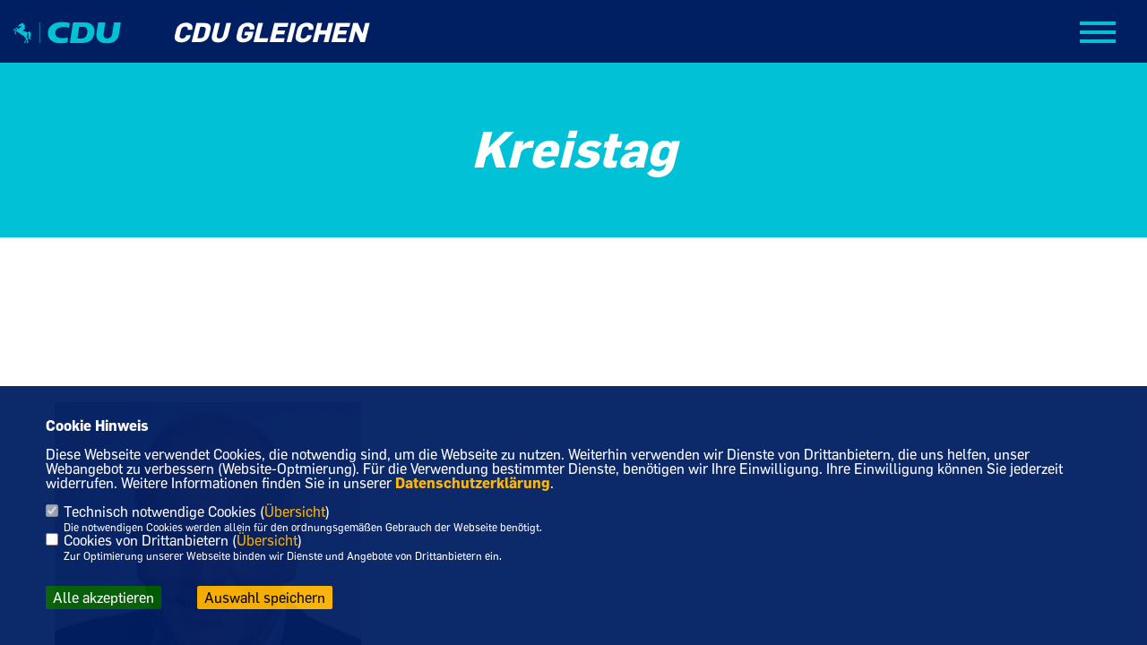

--- FILE ---
content_type: text/html; charset=ISO-8859-1
request_url: https://cdu-gleichen.de/Kreistag_p_39.html
body_size: 9810
content:
<!DOCTYPE html>


<html lang="de">
<head>
<title>CDU Gleichen</title>
<meta http-equiv="X-UA-Compatible" content="IE=edge">
		<meta name="viewport" content="width=device-width, initial-scale=1, maximum-scale=1.0, user-scalable=no">
	<meta http-equiv="content-type" content="text/html; charset=iso-8859-1">
<meta http-equiv="Content-Script-Type" content="text/javascript">
<meta http-equiv="Content-Style-Type" content="text/css">
<meta http-equiv="cache-control" content="no-cache">
<meta http-equiv="pragma" content="no-cache">
<meta name="description" content="CDU Gemeindeverband Gleichen">
<meta name="author" content="CDU Gleichen">
<meta name="keywords" content="">
<meta name="language" content="de">
<meta property="og:site_name" content="CDU Gleichen" />
<meta property="og:type" content="website" />
<meta property="og:url" content="https://www.cdu-gleichen.de/Kreistag_p_39.html" />
<meta property="og:title" content="CDU Gleichen" />
<meta property="og:description" content="CDU Gemeindeverband Gleichen" />
<meta property="og:image" content="https://www.cdu-gleichen.de/image/ogimage.jpg" />
<meta name="twitter:image" content="https://www.cdu-gleichen.de/image/ogimage.jpg" />
<meta data-embetty-server="https://embetty2.sharkness.de">
<script async src="/js/embetty.js"></script>
<meta name="robots" content="index, follow"><link rel="SHORTCUT ICON" type="image/x-icon" href="/image/favicon.ico"><script type="text/javascript" src="/functions/tools.js"></script>
<link rel="stylesheet" type="text/css" href="/css/fonts/fontawesome-free-5.13.0-web/css/all.css">
<link rel="stylesheet" type="text/css" href="/css/niedersachsen2022/news-basic.css" media="all">
<link rel="stylesheet" type="text/css" href="/css/niedersachsen2022/style.css?978" media="all">
<link rel="stylesheet" type="text/css" href="/js/niedersachsen2022/lightbox/css/lightbox.css" media="all">
<link rel="stylesheet" type="text/css" href="/js/glightbox/dist/css/glightbox.css" media="all">

<script type="text/javascript">
/*<![CDATA[*/
/*_scriptCode*/

		/* decrypt helper function */
		function decryptCharcode(n,start,end,offset) {
			n = n + offset;
			if (offset > 0 && n > end) {
				n = start + (n - end - 1);
			} else if (offset < 0 && n < start) {
				n = end - (start - n - 1);
			}
			return String.fromCharCode(n);
		}
		
		/* decrypt string */
		function decryptString(enc,offset) {
			var dec = "";
			var len = enc.length;
			for(var i=0; i < len; i++) {
				var n = enc.charCodeAt(i);
				if (n >= 0x2B && n <= 0x3A) {
					dec += decryptCharcode(n,0x2B,0x3A,offset);	/* 0-9 . , - + / : */
				} else if (n >= 0x40 && n <= 0x5A) {
					dec += decryptCharcode(n,0x40,0x5A,offset);	/* A-Z @ */
				} else if (n >= 0x61 && n <= 0x7A) {
					dec += decryptCharcode(n,0x61,0x7A,offset);	/* a-z */
				} else {
					dec += enc.charAt(i);
				}
			}
			return dec;
		}
		/* decrypt spam-protected emails */
		function linkTo_UnCryptMailto(s) {
			location.href = decryptString(s,3);
		}
		

/*]]>*/
</script>
<link rel="apple-touch-icon" sizes="57x57" href="/image/templates/niedersachsen2022/favicon/apple-icon-57x57.png">
<link rel="apple-touch-icon" sizes="60x60" href="/image/templates/niedersachsen2022/favicon/apple-icon-60x60.png">
<link rel="apple-touch-icon" sizes="72x72" href="/image/templates/niedersachsen2022/favicon/apple-icon-72x72.png">
<link rel="apple-touch-icon" sizes="76x76" href="/image/templates/niedersachsen2022/favicon/apple-icon-76x76.png">
<link rel="apple-touch-icon" sizes="114x114" href="/image/templates/niedersachsen2022/favicon/apple-icon-114x114.png">
<link rel="apple-touch-icon" sizes="120x120" href="/image/templates/niedersachsen2022/favicon/apple-icon-120x120.png">
<link rel="apple-touch-icon" sizes="144x144" href="/image/templates/niedersachsen2022/favicon/apple-icon-144x144.png">
<link rel="apple-touch-icon" sizes="152x152" href="/image/templates/niedersachsen2022/favicon/apple-icon-152x152.png">
<link rel="apple-touch-icon" sizes="180x180" href="/image/templates/niedersachsen2022/favicon/apple-icon-180x180.png">
<link rel="icon" type="image/png" sizes="192x192"  href="/image/templates/niedersachsen2022/favicon/android-icon-192x192.png">
<link rel="icon" type="image/png" sizes="32x32" href="/image/templates/niedersachsen2022/favicon/favicon-32x32.png">
<link rel="icon" type="image/png" sizes="96x96" href="/image/templates/niedersachsen2022/favicon/favicon-96x96.png">
<link rel="icon" type="image/png" sizes="16x16" href="/image/templates/niedersachsen2022/favicon/favicon-16x16.png">
<link rel="manifest" href="/image/templates/niedersachsen2022/favicon/site.webmanifest">
<link rel="mask-icon" href="/image/templates/niedersachsen2022/safari-pinned-tab.svg" color="#bb232a">
<meta name="msapplication-TileColor" content="#000000">
<meta name="theme-color" content="#ffffff">
<link rel="stylesheet" href="/css/niedersachsen2022/jquery.modal.min.css" />

</head><body>		<div class="navigation">
			<div class="navclose" style="color: #FFFFFF; font-size: 40px; float:right; margin: 30px 30px 30px 0; cursor: pointer;"><i class="fa fa-times"></i></div>
			<ul>
				<li class="lisocial">
					<div id="social2">
																																																																		<a href="/?p=suche"><i class="fa fa-search" alt="Inhalte suchen" title="Inhalte suchen"></i></a>					</div>
				</li>
				<li class="active"><a href="/index.html">Start</a></li><li class="sub "><a href="#">Aktuelles</a>							<ul><li><a href="/News_p_24.html"><span class="title">News</span></a><li><a href="/Archiv_p_25.html"><span class="title">Archiv</span></a><li><a href="/Termine_p_26.html"><span class="title">Termine</span></a><li><a href="/Presse_p_27.html"><span class="title">Presse</span></a></ul></li><li ><a href="/Vorstand_p_29.html">Vorstand</a></li><li class="sub "><a href="#">Gremien</a>							<ul><li><a href="/Kreistag_p_39.html"><span class="title">Kreistag</span></a><li><a href="/Gemeinderat_p_40.html"><span class="title">Gemeinderat</span></a><li><a href="/Orstrat-Bremke_p_42.html"><span class="title">Orstrat Bremke</span></a><li><a href="/Ortsrat-Diemarden_p_43.html"><span class="title">Ortsrat Diemarden</span></a><li><a href="/Ortsrat-Etzenborn_p_44.html"><span class="title">Ortsrat Etzenborn</span></a><li><a href="/Ortsrat-Klein-Lengden_p_47.html"><span class="title">Ortsrat Klein Lengden</span></a><li><a href="/Ortsrat-Reinhausen_p_48.html"><span class="title">Ortsrat Reinhausen</span></a><li><a href="/Ortsrat-Weissenborn_p_50.html"><span class="title">Ortsrat Weißenborn</span></a></ul></li><li class="sub "><a href="#">Abgeordnete</a>							<ul><li><a href="http://www.fritz-guentzler.de" target="_blank">Bundestagsabgeordneter</a></li><li><a href="http://christian-froelich.de" target="_blank">Landtagsabgeordneter</a></li></ul></li>								
			</ul>			
		</div>
		<header class="deepsite">
			<div class="container">
				<div id="cdu-logo">
					<a href="/index.php" title="Startseite">
										<svg width="120" title="Startseite" height="45" id="cdu-logo-svg" viewBox="0 0 227 45" fill="none" xmlns="http://www.w3.org/2000/svg">
						<path d="M150.756 0.757324H125.756L119.106 44.1773H145.596C162.196 44.1773 169.336 35.5273 170.816 22.3373C172.316 8.87733 164.596 0.757324 150.756 0.757324ZM155.926 22.3373C154.926 28.7773 152.216 34.6273 143.076 34.6273H135.146L138.916 10.0373H145.986C149.366 10.0373 151.416 10.5673 152.986 11.8473C155.546 13.9673 156.596 17.9373 155.926 22.3373V22.3373Z" fill="#00C1D5"></path>
						<path d="M212.116 0.757324L208.376 25.1073C207.376 31.2773 203.256 34.6073 198.296 34.6073C192.476 34.6073 189.476 30.5473 190.296 25.1073L194.026 0.757324H178.866L175.446 23.0673C174.846 26.9673 174.936 31.6073 176.956 35.5573C179.666 40.8273 185.956 44.9273 197.256 44.9273C214.256 44.9273 221.326 36.2473 223.256 23.6373L226.766 0.757324H212.116Z" fill="#00C1D5"></path>
						<path d="M72.9462 19.8772C71.0462 31.6772 78.5762 44.9272 98.5762 44.9272C104.946 44.9272 111.466 43.9272 113.576 43.0072L115.186 32.6172C111.188 33.5244 107.095 33.9442 102.996 33.8672C91.7462 33.8672 87.8562 28.5772 88.2762 22.3372C88.7362 15.3372 94.7362 10.4672 106.406 10.4672C110.125 10.5345 113.821 11.0687 117.406 12.0572L118.976 1.84724C113.463 0.543057 107.811 -0.0749585 102.146 0.0072398C81.3762 0.0072398 74.2962 11.4672 72.9462 19.8772Z" fill="#00C1D5"></path>
						<path d="M35.2062 29.9075C35.2663 29.7959 35.344 29.6946 35.4361 29.6075C35.4888 29.5597 35.5358 29.506 35.5762 29.4475C35.6323 29.7303 35.73 30.0033 35.8661 30.2575C35.9962 30.447 36.1735 30.5993 36.3804 30.6993C36.5874 30.7992 36.8168 30.8434 37.0461 30.8275C36.8542 30.3649 36.7328 29.8761 36.6861 29.3775C36.6697 28.9435 36.7134 28.5094 36.8161 28.0875C37.1762 26.5203 37.1419 24.8882 36.7162 23.3375C36.0162 20.9875 34.4261 19.7975 32.1161 20.5275C31.1161 20.8375 29.3362 23.1075 29.3362 23.1075C29.3362 23.1075 29.2561 23.0475 29.2861 22.7275C29.3161 22.4075 28.8062 20.4475 26.1362 20.1275C23.4662 19.8075 22.7861 19.8475 21.9261 19.3675C20.8045 18.6149 19.9008 17.5802 19.3061 16.3675C19.7711 16.6665 20.2859 16.8799 20.8262 16.9975C21.4867 17.052 22.1477 16.8981 22.7162 16.5575C22.3601 16.4232 22.0238 16.2415 21.7162 16.0175C21.6707 15.8709 21.6707 15.714 21.7162 15.5675C21.8462 15.6275 22.3661 15.7375 22.4861 15.7675C22.8187 15.8035 23.1549 15.7556 23.4642 15.628C23.7734 15.5005 24.0457 15.2975 24.2561 15.0375C23.9793 14.9629 23.7217 14.8296 23.5008 14.6467C23.28 14.4638 23.101 14.2356 22.9761 13.9775C23.5461 13.9775 24.3861 14.0975 24.8161 13.3575C24.3572 13.1569 23.9436 12.8658 23.5999 12.5015C23.2562 12.1372 22.9896 11.7073 22.8161 11.2375C23.1699 11.4784 23.6026 11.5744 24.025 11.5055C24.4474 11.4367 24.8273 11.2083 25.0862 10.8675C24.3662 10.7175 23.4361 10.4775 23.3161 9.25748C23.3161 9.07748 23.5661 9.05748 23.7561 9.14748C23.951 9.23867 24.1701 9.26457 24.3809 9.22134C24.5917 9.1781 24.7829 9.06803 24.9261 8.90748C24.5535 8.51737 24.2432 8.07214 24.0061 7.58748C23.7813 6.79071 23.362 6.06225 22.7861 5.46748C22.3024 5.15627 21.7675 4.93284 21.2062 4.80748C21.445 4.76231 21.6623 4.64002 21.8249 4.45937C21.9875 4.27872 22.0863 4.04971 22.1061 3.80748C21.4061 3.43748 20.8462 3.11748 20.6462 2.99748C20.4462 2.87748 19.3962 2.28748 18.6462 2.71748C18.3678 2.01953 17.9211 1.4012 17.3461 0.91748C17.2261 1.34748 16.8362 3.11748 16.8362 3.11748C16.8362 3.11748 14.6461 4.20748 13.9761 4.57748C13.9761 4.57748 10.6661 6.40748 10.4461 6.97748C10.258 7.4889 10.1763 8.03337 10.2062 8.57748C10.2062 9.01748 10.3161 9.74748 10.7261 9.84748C11.1361 9.94748 11.9261 9.47748 12.1661 9.35748C12.7452 8.97702 13.4006 8.72786 14.0862 8.62748C14.7262 8.62748 15.1861 9.02748 15.6261 9.01748C15.897 9.0089 16.1616 8.93332 16.3962 8.79748C16.3962 8.79748 16.8061 8.59748 16.9461 8.79748C17.0861 8.99748 16.7461 9.41748 16.6061 9.56748C16.4661 9.71748 15.8261 10.2575 15.1161 10.7775C14.4061 11.2975 13.3762 12.0775 12.8362 12.4675C11.8663 13.1234 11.048 13.9793 10.4361 14.9775C9.82614 14.2375 7.98613 11.9775 7.98613 11.9775C7.8368 11.8315 7.65354 11.7249 7.4528 11.6673C7.25206 11.6097 7.04018 11.6029 6.83616 11.6475C6.53703 11.7263 6.24828 11.8404 5.97612 11.9875C5.61722 12.2091 5.28211 12.4671 4.97612 12.7575C4.47904 13.1507 3.93893 13.4862 3.36613 13.7575C3.13613 13.8875 1.92614 14.5275 1.68614 14.7575C1.14254 15.1902 0.758904 15.792 0.596111 16.4675C0.324237 16.7908 0.126332 17.1697 0.0161547 17.5775C-0.0475222 18.1968 0.0779795 18.8209 0.37614 19.3675C0.73614 19.1175 2.04612 18.1475 2.04612 18.1475L1.69615 17.1475C1.67695 17.0788 1.67695 17.0062 1.69615 16.9375C1.73914 16.794 1.79958 16.6563 1.87614 16.5275C1.95895 16.4181 2.04918 16.3145 2.14616 16.2175C2.34523 16.1902 2.54707 16.1902 2.74614 16.2175C2.90614 16.2175 3.02612 16.2875 3.10612 16.1375C3.18612 15.9875 3.37616 15.7075 3.39616 15.6575C3.56002 15.5622 3.73046 15.4786 3.90617 15.4075C3.96617 15.4075 4.69611 14.4075 4.78611 14.2175C4.87611 14.0275 6.39616 13.6175 6.39616 13.6175C6.39616 13.6175 6.50613 13.5575 6.55613 13.6175C6.60613 13.6775 8.37614 17.6075 8.37614 17.6075L5.37614 16.1575C5.18185 16.0817 4.97469 16.0443 4.76615 16.0475C4.42611 16.2773 4.11106 16.5421 3.82615 16.8375C3.6432 17.0497 3.52515 17.31 3.48613 17.5875C3.48613 17.8875 3.48612 19.7075 3.41612 19.9975C3.34612 20.2875 3.14612 21.2175 3.10612 21.4175C3.06612 21.6175 2.95614 21.9775 2.93614 22.0775C2.91614 22.1775 2.93614 22.4175 2.87614 22.5175C2.81614 22.6175 2.58614 23.5175 2.75615 23.8575C3.29544 24.7523 3.91103 25.5987 4.59611 26.3875C4.8617 26.4659 5.13239 26.526 5.40617 26.5675C5.50037 25.7234 5.50037 24.8715 5.40617 24.0275C5.09556 23.8439 4.7951 23.6436 4.50615 23.4275C4.50615 23.4275 4.50611 23.3675 4.59611 23.2175L5.12614 22.5575C5.12614 22.5575 4.95616 21.3475 4.95616 21.1875C4.95616 21.0275 5.09613 18.6475 5.23613 18.0575C5.55613 18.4075 5.82615 18.6475 5.88615 18.7075C5.94615 18.7675 7.10613 19.9275 7.23613 20.0375L7.93614 20.7875C7.93614 20.7875 9.07616 21.4175 10.2762 22.1375C11.8562 23.1375 13.6361 24.2275 13.6361 24.2275C13.6361 24.2275 14.5061 25.0775 14.6361 25.2275C16.7249 27.0421 19.2232 28.3222 21.9161 28.9575C22.3369 30.0684 22.9272 31.1074 23.6661 32.0375C24.453 32.9686 25.365 33.7864 26.3761 34.4675C26.5045 34.8505 26.5621 35.2538 26.5461 35.6575C26.4106 36.8179 25.9917 37.9272 25.3262 38.8875C24.8781 39.6554 24.2915 40.3335 23.5961 40.8875C23.5094 41.0243 23.4516 41.1775 23.4261 41.3375C23.192 41.7741 22.9245 42.192 22.6261 42.5875C22.2683 42.9388 22.0066 43.3761 21.8661 43.8575H25.2662C25.2662 43.8575 25.2661 43.4575 25.1861 43.2475C25.1948 43.0288 25.1573 42.8107 25.0762 42.6075C25.0062 42.4275 24.8661 42.1475 25.3661 41.8175C25.8661 41.4875 26.2961 41.4975 26.3661 41.0475C26.4361 40.5975 26.6261 39.9375 26.6761 39.7775C27.0892 38.7051 27.6085 37.6766 28.2261 36.7075C28.6055 37.0809 28.8395 37.5772 28.8862 38.1075C28.993 38.9232 29.0098 39.7481 28.9361 40.5675C28.8161 41.5675 28.6061 42.8375 28.5561 42.9475C28.1782 43.3074 27.8241 43.6915 27.4961 44.0975C27.3243 44.3302 27.1863 44.5861 27.0862 44.8575H30.2062L30.4861 43.8575C30.3511 43.5897 30.2728 43.2969 30.2561 42.9975C30.2561 42.6675 30.8161 42.3475 30.9961 42.2275C31.1761 42.1075 31.5762 41.8675 31.2662 41.1375C30.8111 40.1058 30.4756 39.0254 30.2662 37.9175C30.3202 37.0802 30.5888 36.2709 31.0461 35.5675C31.2061 35.1075 30.5961 34.2375 30.4461 34.1775C30.131 34.0943 29.8258 33.9769 29.5361 33.8275C29.153 33.5193 28.8373 33.1358 28.6085 32.7006C28.3797 32.2653 28.2428 31.7878 28.2062 31.2975C28.1462 29.8675 29.2062 28.4675 29.5162 27.5275C29.78 26.698 29.8818 25.8255 29.8161 24.9575C29.8161 24.5475 29.8161 24.4775 29.8161 24.4775C29.8161 24.4775 30.1362 23.7375 30.6562 23.5975C31.1762 23.4575 32.0661 23.5975 32.2861 24.9075C32.5061 26.2175 31.9462 27.1275 31.4662 28.2775C30.9862 29.4275 30.7761 30.9075 31.7361 33.3375C32.2324 34.4916 33.0784 35.4608 34.1549 36.1085C35.2314 36.7562 36.484 37.0497 37.7361 36.9475C36.6847 35.8048 35.8691 34.4659 35.3362 33.0075C35.0932 31.9922 35.0491 30.9395 35.2062 29.9075V29.9075Z" fill="#00C1D5"></path>
						<path d="M55.7964 0.95752H54.6064V44.6875H55.7964V0.95752Z" fill="#00C1D5"></path>
					</svg>
										</a>
				</div>
				<div id="cdu-name">CDU Gleichen</div>
				<div id="sharkmenu">
					<ul>
						<li class="lisocial">
							<div id="social2">
																																																																																							</div>
						</li>
						<li class="lisocial" class="active"><a href="/index.html">Start</a></li><li class="sub "><a href="#">Aktuelles</a>									<ul><li><a href="/News_p_24.html"><span class="title">News</span></a><li><a href="/Archiv_p_25.html"><span class="title">Archiv</span></a><li><a href="/Termine_p_26.html"><span class="title">Termine</span></a><li><a href="/Presse_p_27.html"><span class="title">Presse</span></a></ul></li><li ><a href="/Vorstand_p_29.html">Vorstand</a></li><li class="sub "><a href="#">Gremien</a>									<ul><li><a href="/Kreistag_p_39.html"><span class="title">Kreistag</span></a><li><a href="/Gemeinderat_p_40.html"><span class="title">Gemeinderat</span></a><li><a href="/Orstrat-Bremke_p_42.html"><span class="title">Orstrat Bremke</span></a><li><a href="/Ortsrat-Diemarden_p_43.html"><span class="title">Ortsrat Diemarden</span></a><li><a href="/Ortsrat-Etzenborn_p_44.html"><span class="title">Ortsrat Etzenborn</span></a><li><a href="/Ortsrat-Klein-Lengden_p_47.html"><span class="title">Ortsrat Klein Lengden</span></a><li><a href="/Ortsrat-Reinhausen_p_48.html"><span class="title">Ortsrat Reinhausen</span></a><li><a href="/Ortsrat-Weissenborn_p_50.html"><span class="title">Ortsrat Weißenborn</span></a></ul></li><li class="sub "><a href="#">Abgeordnete</a>									<ul><li><a href="http://www.fritz-guentzler.de" target="_blank">Bundestagsabgeordneter</a></li><li><a href="http://christian-froelich.de" target="_blank">Landtagsabgeordneter</a></li></ul></li><li><a href="/?p=suche"><i class="fa fa-search" alt="Inhalte suchen" title="Inhalte suchen"></i></a></li>								
					</ul>
				</div>
			</div>
		</header>
											<section id="cseite39" class="section--headline-header" >
										<div class="container">
											<div class="section--headline-header-box"><p class="section--headline-header-title">Kreistag</p></div>
											<div class="section--headline-header-box-balken"></div>
										</div>
									</section>
								<section id="op549" class="section--team">
			<div class="section--text__copy"><br /></div>
			<div id="pk549" class="section--team-members">	<div class="section--team-member2">			<div class="section--team-member-image"><img class="showperson" idp="3" src="/image/personen/3_85.jpg" sizes="100vw" class="lazy" alt=" Werner Wille" title=" Werner Wille">			</div>
				<div class="section--team-member-vita" style="overflow:hidden">
			<p class="title"> Werner Wille</p>
			<p class="position">Mitglied im Kreistag<br></p>
			<p class="section--team-member__copy">
																																				<span class="mailperson" idp="3" data-original-title="E-Mail" title="E-Mail schreiben"><i class="fas fa-envelope"></i></span>				<span class="showperson" idp="3"><i class="fas fa-user" title="Mehr Informationen zu  Werner Wille"></i></span>							</p>
		</div>
																												<br>	</div>	</div>
		<div class="section--text__copy" style="clear:both"><br><br><br /></div>
	</section>

		<div id="myModal3" class="pmodal" idp="3">
			<span class="pclose">&times;</span>
			<div class="pmodal-content">	<h1 style="margin-bottom:20px"> Werner Wille</h1>	<div class="person_bild"><img src="/image/personen/3_85.jpg" alt=" Werner Wille">
				</div>
				<div class="person_details">
					<h3 style="margin-bottom:10px">Mitglied im Kreistag<br></h3><br><br><h2>Kontakt</h2><p><br><br><strong>Funktion: Schriftführer</strong><br><br>Wiesenbrunnen 8<br><br>37130 Bremke<br><br>Telefon: 05551 60 04 13<br><br>Telefon: 05592 14 66<br><br>Mobil: 0171 228 79 94<br><br>Fax: 05592/999 712</p></div><div class="person_vita"><h2>Zur Person</h2><br><br><p><strong>Beruf:</strong> Agrar-Ingenieur</p><p><strong>Alter:</strong> 73</p><p><strong>Konfession:</strong> evangelisch</p><p><strong>Familienstand:</strong> verheiratet</p><p><br />
<strong>Pers&ouml;nliches</strong>:<br />
verheiratet mit Frau Ulrike Wille, 2 T&ouml;chter, 1 Sohn<br />
<br />
<strong>Beruflicher Werdegang</strong>:<br />
1967 Realschulabschluss<br />
1967-1969 Landwirtschaftliche Lehre<br />
1969-1972 Fachhochschulstudium der Agrarwissenschaften in Witzenhausen<br />
1972-1975 2,5 Jahre Zeitsoldat (Leutnant der Reserve)<br />
1975-1977 3 Jahre Mitarbeiter im Bereich Verkaufsf&ouml;rderung bei der Landmaschinenfabrik Welger, Wolfenb&uuml;ttel<br />
ab 1978 bis zum Eintritt in den Ruhestand Wirtschaftsberater bei der Landwirtschaftskammer Hannover im Gebiet des Landkreises Northeim<br />
<br />
<strong>Ehrenamtliche T&auml;tigkeiten:</strong><br />
seit 1981 im Ortsrat Bremke<br />
seit 1990 Mitglied im Rat der Gemeinde Gleichen<br />
seit 1996 Mitglied im Kreistag des Landkreises G&ouml;ttingen<br />
Stv. B&uuml;rgermeister der Gemeinde Gleichen<br />
<br />
<strong>CDU:</strong><br />
Mitglied im Vorstand der CDU Gleichen</p></div>
			</div>
		</div>
		<div id="myModal3_mail" class="pmodalmail" idp="3">
			<span class="pclosemail" idp="3">&times;</span>
			<div class="pmodal-contentmail">	<h1 style="margin-bottom:10px">Ihre Nachricht an  Werner Wille</h1>	<div class="person_mail" id="mail3">
						<input type="text" class="form-control" id="name3" name="name" placeholder="Ihr Name *" style="margin-bottom:10px"><br>
						<input type="text" class="form-control" id="email3" name="email" placeholder="Ihre E-Mail Adresse *" style="margin-bottom:10px"><br>
						<input type="text" class="form-control" id="plz3" name="plz" placeholder="Ihre Postleitzahl" style="margin-bottom:10px"><br>
						<input type="text" class="form-control" id="betreff3" name="betreff" placeholder="Ihr Betreff *" style="margin-bottom:10px"><br>
						<textarea class="form-control" id="nachricht3" name="nachricht" placeholder="Ihre Mitteilung *" style="margin-bottom:10px"></textarea><br>
						<div style="float:right">* Pflichtfeld</div><br>
						<div class="mailcheckdsgvo3"><input type="checkbox" name="nutzung3" value="1"></input> <strong>Ich willige der Übertragung und Verarbeitung meiner Daten ein.</strong></div>
						<div style="float:left;width:100%;margin-top: 10px; font-size:12px;text-align:left; color: #000000; font-family: Arial;">
							Ich willige ein, dass die vorstehenden Daten an Werner Wille gemäß der Datenschutzgrundverordnung (Art. 9 Abs. 2a DSGVO) übertragen und verarbeitet werden. Dies gilt insbesondere auch für besondere Daten (z. B. politische Meinungen). 
							<br><br>
							Sofern sich aus meinen oben aufgeführten Daten Hinweise auf meine ethnische Herkunft, Religion, politische Einstellung oder Gesundheit ergeben, bezieht sich meine Einwilligung auch auf diese Angaben. 
							<br><br>
							Die Rechte als Betroffener aus der DSGVO (<a href="/datenschutz">Datenschutzerklärung</a>) habe ich gelesen und verstanden. 
							<br>
						</div>
						<div id="mailsuccess3" class="mailsuccess"></div>
						<button class="button" id="personalmail" idp="3" style="margin-top:20px; float:right">Mitteilung absenden</button>						
					</div>
			</div>
		</div></div></div>
		<footer id="gofooter">
			<div class="columns">
				<div>
					<div class="section--footer-intro">
						<p>CDU Gemeindeverband Gleichen</p>
					</div>
					<p class="section--footer-social">
						<a href="#" target="_blank"><div class="circle-image xl:w-48 xl:h-48 mb-5 circle-footer-icon" style="display:none"><i class="fab fa-facebook-f" aria-hidden="true"></i></div></a>
																																																												
					</p>
					<ul class="section--footer-menu">
						<li><a href="/impressum" title="Impressum">Impressum</a></li>
						<li><a href="/datenschutz" title="Datenschutz">Datenschutz</a></li>
						<li><a href="/kontakt" title="Kontakt">Kontakt</a></li>
					</ul>
				</div>
				<div style="margin: 0 5%">
					<div class="footer_link"><div class="footer_bezeichnung"><a href="https://www.cdukreisgoettingen.de/" target="_blank">CDU im Kreis Göttingen</a></div><div class="footer_bild"><a href="https://www.cdukreisgoettingen.de/" target="_blank"><div class="circle-image xl:w-48 xl:h-48 mb-5 circle-footer-icon"><i class="fas fa-chevron-right" aria-hidden="true"></i></div></a></div></div><div class="footer_link"><div class="footer_bezeichnung"><a href="https://cdu-niedersachsen.de" target="_blank">CDU in Niedersachsen</a></div><div class="footer_bild"><a href="https://cdu-niedersachsen.de" target="_blank"><div class="circle-image xl:w-48 xl:h-48 mb-5 circle-footer-icon"><i class="fas fa-chevron-right" aria-hidden="true"></i></div></a></div></div><div class="footer_link"><div class="footer_bezeichnung"><a href="https://www.cdu.de/" target="_blank">CDU Deutschlands</a></div><div class="footer_bild"><a href="https://www.cdu.de/" target="_blank"><div class="circle-image xl:w-48 xl:h-48 mb-5 circle-footer-icon"><i class="fas fa-chevron-right" aria-hidden="true"></i></div></a></div></div>				</div>
				<div>
									</div>
				<div class="footer_end">
					<p>&copy;2026 CDU Gleichen<br>Alle Rechte vorbehalten.</p>
					<a href="https://www.sharkness.de" target="_blank"><span>Realisation: Sharkness Media GmbH & Co. KG</span></a>
				</div>
			</div>
			<div id="totop"></div>
		</footer>
				
		<script type="text/javascript" src="/js/niedersachsen2022/jquery-3.7.1.min.js"></script>
		<script type="text/javascript" async src="/js/niedersachsen2022/jquery.form.min.js"></script>
		<script type="text/javascript" async src="/js/niedersachsen2022/lightbox/js/lightbox.js"></script>
		<script type="text/javascript" src="/js/glightbox/dist/js/glightbox.min.js"></script>		
				<script type="text/javascript" src="/image/slider_dauer_85.js?2506"></script>
		<script type="text/javascript" src="/js/niedersachsen2022/scripts.js?7672"></script>
		<script type="text/javascript" src="/js/isotope.js"></script>
		<script type="text/javascript" src="/js/imagesloaded.pkgd.min.js"></script>
				<script type="module" src="/js/FriendlyCaptcha/widget.module.min.js" async defer></script>
		<script nomodule src="/js/FriendlyCaptcha/widget.min.js" async defer></script>
		<script type="text/javascript" src="/js/niedersachsen2022/custom.js"></script>
			<script>
				$(document).ready(function(){
			$('#ncd').click(function() { if($(this).is(':checked')){ $('.cok').prop('checked',true); } else { $('.cok').prop('checked',false); } });
			$('#cookie-rebutton').click(function() { $(this).hide(); $('#cookie-disclaimer').show(); });
			$('#cookieclose').click(function() { setCookie ('cookiehinweis1','1',60); checkCookie(1); });
			$('#cookieall').click(function() { setCookie ('cookiehinweis1','2',60); checkCookie(2); $('.cok').each(function() { $(this).prop("checked", true); }); });
			$('#cookieno').click(function()  { setCookie ('cookiehinweis1','3',60); checkCookie(3); });
			$('#cookiesel').click(function() {
				var dcookies = ''; var i = 0;
				$('.cok').each(function() {
					if($(this).is(':checked')){
						if (i>0) { dcookies = dcookies+',';}
						dcookies = dcookies+$(this).attr('idc');
						i++;
					}
				});
				setCookie ('cookiehinweis1','4',60);
				setCookie ('cookiedritt',dcookies,60);
				checkCookie(4);
			});
			checkCookie(0);
		});
			</script>
	<div id="cookie-disclaimer" style="display: none;">
		<style> 
			#cookie-disclaimer{ display:none;position:fixed;padding:10px 0; max-height:100%; overflow:auto; bottom:0;width:100%;z-index:100000;background-color:rgba(0,30,98,1);opacity:0.95;-moz-opacity:0.95;-ms-filter:"progid:DXImageTransform.Microsoft.Alpha(Opacity=95)";filter:alpha(opacity=90) }
			#cookie-disclaimer-content{ padding:2%;width:96%;margin-left:auto;margin-right:auto;text-align:left;color:#FFFFFF; font-size: 16px; }
			#cookie-disclaimer-content a { font-weight:bold;color:#FAB200 !important; text-decoration: none; }
			.btn_cookieall { float:left; background: #005c02; color: #FFFFFF; border-radius:2px; padding: 5px 8px; margin: -3px 10px 0px 0px; cursor:pointer; }
			.btn_cookieno  { display:none;float:left; background: #CCCCCC; color: #000000; border-radius:2px; padding: 5px 8px; margin: -3px 10px 0px 30px; cursor:pointer; }
			.btn_cookiesel { float:left; background:#FAB200; color: #000000; border-radius:2px; padding: 5px 8px; margin: -3px 10px 0px 30px; cursor:pointer; }
			
			@media all and (max-width: 1355px){
				#cookie-disclaimer-content{ font-size:16px; }
			}
			@media all and (max-width: 800px){
				.btn_cookieall { font-size:12px; float:left; background: #005c02; color: #FFFFFF; border-radius:2px; padding: 5px 8px; margin: -3px 10px 0px 0px; cursor:pointer; }
				.btn_cookieno  { font-size:12px; display:none;float:left; background: #CCCCCC; color: #000000; border-radius:2px; padding: 5px 8px; margin: -3px 10px 0px 30px; cursor:pointer; }
				.btn_cookiesel { font-size:12px; float:left; background:#FAB200; color: #000000; border-radius:2px; padding: 5px 8px; margin: -3px 10px 0px 30px; cursor:pointer; }
			}
		</style>
		<div id="cookie-disclaimer-content"><strong>Cookie Hinweis</strong><br /><br />Diese Webseite verwendet Cookies, die notwendig sind, um die Webseite zu nutzen. Weiterhin verwenden wir Dienste von Drittanbietern, die uns helfen, unser Webangebot zu verbessern (Website-Optmierung). F&uuml;r die Verwendung bestimmter Dienste, ben&ouml;tigen wir Ihre Einwilligung. Ihre Einwilligung k&ouml;nnen Sie jederzeit widerrufen. Weitere Informationen finden Sie in unserer <a href="/datenschutz">Datenschutzerkl&auml;rung</a>.			<br><br>
			<div style="float:left; width:100%;">
				<div style="width:20px;float:left;"><input type="checkbox" name="nc" id="nc" checked disabled readonly></div>
				<div style="float:left;width:90%;font-size:16px;">
					Technisch notwendige Cookies (<span onclick="$('#ncc').toggle('slow');" style="cursor:pointer; color:#FAB200">Übersicht</span>)<br>
					<span style="font-size:12px">Die notwendigen Cookies werden allein für den ordnungsgemäßen Gebrauch der Webseite benötigt. </span>
					<div id="ncc" style="display: none; padding: 20px 0px">
						<div style="float:left; width:100%;">
							<div style="width:20px;float:left;"><input type="checkbox" name="nc1" id="nc1" checked disabled readonly></div>
							<div style="float:left;">
								Javascipt<br>
								<span style="font-size:12px">Dieser Cookie (PHPSESSION) wird gesetzt, ob zu prüfen, ob Cookies generell verwendet werden können und speichert dies in einer eindeutigen ID.</span>
							</div>
						</div>
						<div style="float:left; width:100%;">
							<div style="width:20px;float:left;"><input type="checkbox" name="nc1" id="nc1" checked disabled readonly></div>
							<div style="float:left;">
								Cookie-Verwaltung<br>
								<span style="font-size:12px">Diese Cookies ("cookiehinweis1","cookiedritt") speichert Ihre gewählte Einstellungen zum Cookie-Management.</span>
							</div>
						</div>
					</div>
				</div>
			</div>			<div style="float:left; width:100%;">
				<div style="width:20px;float:left;"><input type="checkbox" name="ncd" id="ncd" class="dritt"></div>
				<div style="float:left;font-size:16px;width:90%">
					Cookies von Drittanbietern (<span onclick="$('#ncc2').toggle('slow');" style="cursor:pointer; color:#FAB200">Übersicht</span>)<br>
					<span style="font-size:12px">Zur Optimierung unserer Webseite binden wir Dienste und Angebote von Drittanbietern ein.</span>
					<div id="ncc2" style="display: none; padding: 20px 0px;  ">																																																																																																																																																							<div style="float:left; width:100%;margin-bottom:10px;">
									<div style="width:20px;float:left;">
										<input type="checkbox"  name="nc2_32" id="nc2_32" class="cok" idc="32">
									</div>
									<div style="float:left; width:95%;">
										Google Maps<br><span style="font-size:12px">Google Maps dient der Veranstaltungsplanung und der Erleichterung der Kontaktaufnahme.<br>Ich akzeptiere die Einbindung von Google Maps.</span>
									</div>
								</div>
																																																																																																																																	</div>			
				</div>
			</div>
						<div style="float:left; width:100%;padding:30px 0;">
								<div id="cookieall" class="btn_cookieall">Alle akzeptieren</div>
				<div id="cookieno" class="btn_cookieno">Alle ablehnen</div>
				<div id="cookiesel" class="btn_cookiesel">Auswahl speichern</div>
							</div>
		</div>
	</div>
	<div id="cookie-content" style="display: none;"></div>
	<div id="cookie-rebutton" style="display:none;cursor:pointer;font-size:10px; position:fixed;left:0; bottom:0;padding: 0 2px;color:#FFFFFF; z-index:100000;background-color:rgba(0,30,98,1);opacity:0.9;-moz-opacity:0.9;-ms-filter:'progid:DXImageTransform.Microsoft.Alpha(Opacity=90)';filter:alpha(opacity=90)">Cookie-Einstellungen</div>
	</body>
</html>
